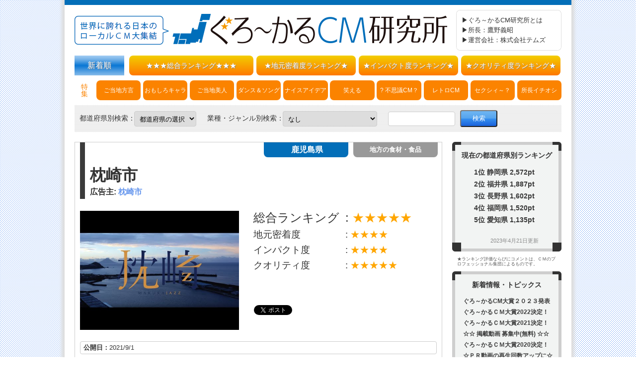

--- FILE ---
content_type: text/html; charset=UTF-8
request_url: https://glocalcm.net/20220516_6331
body_size: 42681
content:
<!doctype html><html lang="ja"><head><meta charset="utf-8"><meta http-equiv="X-UA-Compatible" content="IE=edge"/><meta name="viewport" content="width=980,initial-scale=1"><link rel="stylesheet" href="https://glocalcm.net/wp-content/cache/autoptimize/css/autoptimize_single_1b2a2621c864a5d2d8530cec73233579.css"><link rel="stylesheet" href="https://glocalcm.net/wp-content/cache/autoptimize/css/autoptimize_single_9bc799c31a30e911f74238f589447731.css"><meta name='robots' content='index, follow, max-image-preview:large, max-snippet:-1, max-video-preview:-1' /><title>鹿児島県「枕崎市」ぐろ～かるＣＭ研究所</title><meta name="description" content="『 ていねいな暮らしには、心地よい音がある 』薩摩半島南西部で東シナ海に面した枕崎市。手塩にかけてつくられた美味しいものや職人技が生み出す日用品など、そんな市の特産品をシンプルに伝えるこちらの動画。ポピュラーなジャズにのせてテンポよく進む映像は小気味よく、AMSR的な音からは特産品の質の良さ、プレミア感、さらにシズル感までしっかり感じられます。枕崎をもじった「枕（MAKURA）JAZZ」の動画タイトルやロゴもおしゃれです。" /><link rel="canonical" href="https://glocalcm.net/20220516_6331" /><meta property="og:locale" content="ja_JP" /><meta property="og:type" content="article" /><meta property="og:title" content="鹿児島県「枕崎市」ぐろ～かるＣＭ研究所" /><meta property="og:description" content="『 ていねいな暮らしには、心地よい音がある 』薩摩半島南西部で東シナ海に面した枕崎市。手塩にかけてつくられた美味しいものや職人技が生み出す日用品など、そんな市の特産品をシンプルに伝えるこちらの動画。ポピュラーなジャズにのせてテンポよく進む映像は小気味よく、AMSR的な音からは特産品の質の良さ、プレミア感、さらにシズル感までしっかり感じられます。枕崎をもじった「枕（MAKURA）JAZZ」の動画タイトルやロゴもおしゃれです。" /><meta property="og:url" content="https://glocalcm.net/20220516_6331" /><meta property="og:site_name" content="ぐろ～かるＣＭ研究所" /><meta property="article:publisher" content="https://www.facebook.com/glocalcm.net" /><meta property="article:published_time" content="2022-05-16T08:51:14+00:00" /><meta name="author" content="guest" /><meta name="twitter:card" content="summary_large_image" /><meta name="twitter:creator" content="@glocal_lab" /><meta name="twitter:site" content="@glocal_lab" /><meta name="twitter:label1" content="執筆者" /><meta name="twitter:data1" content="guest" /> <script type="application/ld+json" class="yoast-schema-graph">{"@context":"https://schema.org","@graph":[{"@type":"Article","@id":"https://glocalcm.net/20220516_6331#article","isPartOf":{"@id":"https://glocalcm.net/20220516_6331"},"author":{"name":"guest","@id":"https://glocalcm.net/#/schema/person/2babb872f8c1427254817ba8b78ead10"},"headline":"22957鹿児島県枕崎市_枕JAZZ","datePublished":"2022-05-16T08:51:14+00:00","dateModified":"2022-05-16T08:51:14+00:00","mainEntityOfPage":{"@id":"https://glocalcm.net/20220516_6331"},"wordCount":1,"publisher":{"@id":"https://glocalcm.net/#organization"},"inLanguage":"ja"},{"@type":"WebPage","@id":"https://glocalcm.net/20220516_6331","url":"https://glocalcm.net/20220516_6331","name":"鹿児島県「枕崎市」ぐろ～かるＣＭ研究所","isPartOf":{"@id":"https://glocalcm.net/#website"},"datePublished":"2022-05-16T08:51:14+00:00","dateModified":"2022-05-16T08:51:14+00:00","description":"『 ていねいな暮らしには、心地よい音がある 』薩摩半島南西部で東シナ海に面した枕崎市。手塩にかけてつくられた美味しいものや職人技が生み出す日用品など、そんな市の特産品をシンプルに伝えるこちらの動画。ポピュラーなジャズにのせてテンポよく進む映像は小気味よく、AMSR的な音からは特産品の質の良さ、プレミア感、さらにシズル感までしっかり感じられます。枕崎をもじった「枕（MAKURA）JAZZ」の動画タイトルやロゴもおしゃれです。","breadcrumb":{"@id":"https://glocalcm.net/20220516_6331#breadcrumb"},"inLanguage":"ja","potentialAction":[{"@type":"ReadAction","target":["https://glocalcm.net/20220516_6331"]}]},{"@type":"BreadcrumbList","@id":"https://glocalcm.net/20220516_6331#breadcrumb","itemListElement":[{"@type":"ListItem","position":1,"name":"ホーム","item":"https://glocalcm.net/"},{"@type":"ListItem","position":2,"name":"22957鹿児島県枕崎市_枕JAZZ"}]},{"@type":"WebSite","@id":"https://glocalcm.net/#website","url":"https://glocalcm.net/","name":"ぐろ～かるＣＭ研究所","description":"世界に誇れる日本のローカルＣＭ・地方ＰＲ動画が大集合","publisher":{"@id":"https://glocalcm.net/#organization"},"potentialAction":[{"@type":"SearchAction","target":{"@type":"EntryPoint","urlTemplate":"https://glocalcm.net/?s={search_term_string}"},"query-input":"required name=search_term_string"}],"inLanguage":"ja"},{"@type":"Organization","@id":"https://glocalcm.net/#organization","name":"ぐろ〜かるＣＭ研究所","url":"https://glocalcm.net/","logo":{"@type":"ImageObject","inLanguage":"ja","@id":"https://glocalcm.net/#/schema/logo/image/","url":"https://glocalcm.net/wp-content/uploads/2019/01/a6c202f481e9beb570ee8524b933a05e.png","contentUrl":"https://glocalcm.net/wp-content/uploads/2019/01/a6c202f481e9beb570ee8524b933a05e.png","width":500,"height":500,"caption":"ぐろ〜かるＣＭ研究所"},"image":{"@id":"https://glocalcm.net/#/schema/logo/image/"},"sameAs":["https://www.facebook.com/glocalcm.net","https://twitter.com/glocal_lab","https://ja.wikipedia.org/wiki/CM"]},{"@type":"Person","@id":"https://glocalcm.net/#/schema/person/2babb872f8c1427254817ba8b78ead10","name":"guest","image":{"@type":"ImageObject","inLanguage":"ja","@id":"https://glocalcm.net/#/schema/person/image/","url":"https://secure.gravatar.com/avatar/a6c0b5b8980fc3b6fb7fe1c8fc822b81?s=96&d=mm&r=g","contentUrl":"https://secure.gravatar.com/avatar/a6c0b5b8980fc3b6fb7fe1c8fc822b81?s=96&d=mm&r=g","caption":"guest"},"url":"https://glocalcm.net/author/guest"}]}</script> <link rel='dns-prefetch' href='//www.googletagmanager.com' /><link rel='dns-prefetch' href='//stats.wp.com' /><link rel='dns-prefetch' href='//pagead2.googlesyndication.com' /><link href='https://fonts.gstatic.com' crossorigin='anonymous' rel='preconnect' /><link rel='stylesheet' id='colorbox-css' href='https://glocalcm.net/wp-content/cache/autoptimize/css/autoptimize_single_11a7c658b315539f503e17ea8482c77c.css' type='text/css' media='all' /><link rel='stylesheet' id='wp-block-library-css' href='https://glocalcm.net/wp-content/cache/autoptimize/css/autoptimize_single_132e373162fbf2c6f1e6d8fb82d4cdb1.css' type='text/css' media='all' /><style id='wp-block-library-inline-css' type='text/css'>.has-text-align-justify{text-align:justify;}</style><link rel='stylesheet' id='mediaelement-css' href='https://glocalcm.net/wp-includes/js/mediaelement/mediaelementplayer-legacy.min.css' type='text/css' media='all' /><link rel='stylesheet' id='wp-mediaelement-css' href='https://glocalcm.net/wp-includes/js/mediaelement/wp-mediaelement.min.css' type='text/css' media='all' /><link rel='stylesheet' id='classic-theme-styles-css' href='https://glocalcm.net/wp-includes/css/classic-themes.min.css' type='text/css' media='all' /><link rel='stylesheet' id='contact-form-7-css' href='https://glocalcm.net/wp-content/cache/autoptimize/css/autoptimize_single_0e4a098f3f6e3faede64db8b9da80ba2.css' type='text/css' media='all' /><link rel='stylesheet' id='ctf_styles-css' href='https://glocalcm.net/wp-content/plugins/custom-twitter-feeds/css/ctf-styles.min.css' type='text/css' media='all' /><style id='global-styles-inline-css' type='text/css'>body{--wp--preset--color--black: #000000;--wp--preset--color--cyan-bluish-gray: #abb8c3;--wp--preset--color--white: #ffffff;--wp--preset--color--pale-pink: #f78da7;--wp--preset--color--vivid-red: #cf2e2e;--wp--preset--color--luminous-vivid-orange: #ff6900;--wp--preset--color--luminous-vivid-amber: #fcb900;--wp--preset--color--light-green-cyan: #7bdcb5;--wp--preset--color--vivid-green-cyan: #00d084;--wp--preset--color--pale-cyan-blue: #8ed1fc;--wp--preset--color--vivid-cyan-blue: #0693e3;--wp--preset--color--vivid-purple: #9b51e0;--wp--preset--gradient--vivid-cyan-blue-to-vivid-purple: linear-gradient(135deg,rgba(6,147,227,1) 0%,rgb(155,81,224) 100%);--wp--preset--gradient--light-green-cyan-to-vivid-green-cyan: linear-gradient(135deg,rgb(122,220,180) 0%,rgb(0,208,130) 100%);--wp--preset--gradient--luminous-vivid-amber-to-luminous-vivid-orange: linear-gradient(135deg,rgba(252,185,0,1) 0%,rgba(255,105,0,1) 100%);--wp--preset--gradient--luminous-vivid-orange-to-vivid-red: linear-gradient(135deg,rgba(255,105,0,1) 0%,rgb(207,46,46) 100%);--wp--preset--gradient--very-light-gray-to-cyan-bluish-gray: linear-gradient(135deg,rgb(238,238,238) 0%,rgb(169,184,195) 100%);--wp--preset--gradient--cool-to-warm-spectrum: linear-gradient(135deg,rgb(74,234,220) 0%,rgb(151,120,209) 20%,rgb(207,42,186) 40%,rgb(238,44,130) 60%,rgb(251,105,98) 80%,rgb(254,248,76) 100%);--wp--preset--gradient--blush-light-purple: linear-gradient(135deg,rgb(255,206,236) 0%,rgb(152,150,240) 100%);--wp--preset--gradient--blush-bordeaux: linear-gradient(135deg,rgb(254,205,165) 0%,rgb(254,45,45) 50%,rgb(107,0,62) 100%);--wp--preset--gradient--luminous-dusk: linear-gradient(135deg,rgb(255,203,112) 0%,rgb(199,81,192) 50%,rgb(65,88,208) 100%);--wp--preset--gradient--pale-ocean: linear-gradient(135deg,rgb(255,245,203) 0%,rgb(182,227,212) 50%,rgb(51,167,181) 100%);--wp--preset--gradient--electric-grass: linear-gradient(135deg,rgb(202,248,128) 0%,rgb(113,206,126) 100%);--wp--preset--gradient--midnight: linear-gradient(135deg,rgb(2,3,129) 0%,rgb(40,116,252) 100%);--wp--preset--font-size--small: 13px;--wp--preset--font-size--medium: 20px;--wp--preset--font-size--large: 36px;--wp--preset--font-size--x-large: 42px;--wp--preset--spacing--20: 0.44rem;--wp--preset--spacing--30: 0.67rem;--wp--preset--spacing--40: 1rem;--wp--preset--spacing--50: 1.5rem;--wp--preset--spacing--60: 2.25rem;--wp--preset--spacing--70: 3.38rem;--wp--preset--spacing--80: 5.06rem;--wp--preset--shadow--natural: 6px 6px 9px rgba(0, 0, 0, 0.2);--wp--preset--shadow--deep: 12px 12px 50px rgba(0, 0, 0, 0.4);--wp--preset--shadow--sharp: 6px 6px 0px rgba(0, 0, 0, 0.2);--wp--preset--shadow--outlined: 6px 6px 0px -3px rgba(255, 255, 255, 1), 6px 6px rgba(0, 0, 0, 1);--wp--preset--shadow--crisp: 6px 6px 0px rgba(0, 0, 0, 1);}:where(.is-layout-flex){gap: 0.5em;}:where(.is-layout-grid){gap: 0.5em;}body .is-layout-flow > .alignleft{float: left;margin-inline-start: 0;margin-inline-end: 2em;}body .is-layout-flow > .alignright{float: right;margin-inline-start: 2em;margin-inline-end: 0;}body .is-layout-flow > .aligncenter{margin-left: auto !important;margin-right: auto !important;}body .is-layout-constrained > .alignleft{float: left;margin-inline-start: 0;margin-inline-end: 2em;}body .is-layout-constrained > .alignright{float: right;margin-inline-start: 2em;margin-inline-end: 0;}body .is-layout-constrained > .aligncenter{margin-left: auto !important;margin-right: auto !important;}body .is-layout-constrained > :where(:not(.alignleft):not(.alignright):not(.alignfull)){max-width: var(--wp--style--global--content-size);margin-left: auto !important;margin-right: auto !important;}body .is-layout-constrained > .alignwide{max-width: var(--wp--style--global--wide-size);}body .is-layout-flex{display: flex;}body .is-layout-flex{flex-wrap: wrap;align-items: center;}body .is-layout-flex > *{margin: 0;}body .is-layout-grid{display: grid;}body .is-layout-grid > *{margin: 0;}:where(.wp-block-columns.is-layout-flex){gap: 2em;}:where(.wp-block-columns.is-layout-grid){gap: 2em;}:where(.wp-block-post-template.is-layout-flex){gap: 1.25em;}:where(.wp-block-post-template.is-layout-grid){gap: 1.25em;}.has-black-color{color: var(--wp--preset--color--black) !important;}.has-cyan-bluish-gray-color{color: var(--wp--preset--color--cyan-bluish-gray) !important;}.has-white-color{color: var(--wp--preset--color--white) !important;}.has-pale-pink-color{color: var(--wp--preset--color--pale-pink) !important;}.has-vivid-red-color{color: var(--wp--preset--color--vivid-red) !important;}.has-luminous-vivid-orange-color{color: var(--wp--preset--color--luminous-vivid-orange) !important;}.has-luminous-vivid-amber-color{color: var(--wp--preset--color--luminous-vivid-amber) !important;}.has-light-green-cyan-color{color: var(--wp--preset--color--light-green-cyan) !important;}.has-vivid-green-cyan-color{color: var(--wp--preset--color--vivid-green-cyan) !important;}.has-pale-cyan-blue-color{color: var(--wp--preset--color--pale-cyan-blue) !important;}.has-vivid-cyan-blue-color{color: var(--wp--preset--color--vivid-cyan-blue) !important;}.has-vivid-purple-color{color: var(--wp--preset--color--vivid-purple) !important;}.has-black-background-color{background-color: var(--wp--preset--color--black) !important;}.has-cyan-bluish-gray-background-color{background-color: var(--wp--preset--color--cyan-bluish-gray) !important;}.has-white-background-color{background-color: var(--wp--preset--color--white) !important;}.has-pale-pink-background-color{background-color: var(--wp--preset--color--pale-pink) !important;}.has-vivid-red-background-color{background-color: var(--wp--preset--color--vivid-red) !important;}.has-luminous-vivid-orange-background-color{background-color: var(--wp--preset--color--luminous-vivid-orange) !important;}.has-luminous-vivid-amber-background-color{background-color: var(--wp--preset--color--luminous-vivid-amber) !important;}.has-light-green-cyan-background-color{background-color: var(--wp--preset--color--light-green-cyan) !important;}.has-vivid-green-cyan-background-color{background-color: var(--wp--preset--color--vivid-green-cyan) !important;}.has-pale-cyan-blue-background-color{background-color: var(--wp--preset--color--pale-cyan-blue) !important;}.has-vivid-cyan-blue-background-color{background-color: var(--wp--preset--color--vivid-cyan-blue) !important;}.has-vivid-purple-background-color{background-color: var(--wp--preset--color--vivid-purple) !important;}.has-black-border-color{border-color: var(--wp--preset--color--black) !important;}.has-cyan-bluish-gray-border-color{border-color: var(--wp--preset--color--cyan-bluish-gray) !important;}.has-white-border-color{border-color: var(--wp--preset--color--white) !important;}.has-pale-pink-border-color{border-color: var(--wp--preset--color--pale-pink) !important;}.has-vivid-red-border-color{border-color: var(--wp--preset--color--vivid-red) !important;}.has-luminous-vivid-orange-border-color{border-color: var(--wp--preset--color--luminous-vivid-orange) !important;}.has-luminous-vivid-amber-border-color{border-color: var(--wp--preset--color--luminous-vivid-amber) !important;}.has-light-green-cyan-border-color{border-color: var(--wp--preset--color--light-green-cyan) !important;}.has-vivid-green-cyan-border-color{border-color: var(--wp--preset--color--vivid-green-cyan) !important;}.has-pale-cyan-blue-border-color{border-color: var(--wp--preset--color--pale-cyan-blue) !important;}.has-vivid-cyan-blue-border-color{border-color: var(--wp--preset--color--vivid-cyan-blue) !important;}.has-vivid-purple-border-color{border-color: var(--wp--preset--color--vivid-purple) !important;}.has-vivid-cyan-blue-to-vivid-purple-gradient-background{background: var(--wp--preset--gradient--vivid-cyan-blue-to-vivid-purple) !important;}.has-light-green-cyan-to-vivid-green-cyan-gradient-background{background: var(--wp--preset--gradient--light-green-cyan-to-vivid-green-cyan) !important;}.has-luminous-vivid-amber-to-luminous-vivid-orange-gradient-background{background: var(--wp--preset--gradient--luminous-vivid-amber-to-luminous-vivid-orange) !important;}.has-luminous-vivid-orange-to-vivid-red-gradient-background{background: var(--wp--preset--gradient--luminous-vivid-orange-to-vivid-red) !important;}.has-very-light-gray-to-cyan-bluish-gray-gradient-background{background: var(--wp--preset--gradient--very-light-gray-to-cyan-bluish-gray) !important;}.has-cool-to-warm-spectrum-gradient-background{background: var(--wp--preset--gradient--cool-to-warm-spectrum) !important;}.has-blush-light-purple-gradient-background{background: var(--wp--preset--gradient--blush-light-purple) !important;}.has-blush-bordeaux-gradient-background{background: var(--wp--preset--gradient--blush-bordeaux) !important;}.has-luminous-dusk-gradient-background{background: var(--wp--preset--gradient--luminous-dusk) !important;}.has-pale-ocean-gradient-background{background: var(--wp--preset--gradient--pale-ocean) !important;}.has-electric-grass-gradient-background{background: var(--wp--preset--gradient--electric-grass) !important;}.has-midnight-gradient-background{background: var(--wp--preset--gradient--midnight) !important;}.has-small-font-size{font-size: var(--wp--preset--font-size--small) !important;}.has-medium-font-size{font-size: var(--wp--preset--font-size--medium) !important;}.has-large-font-size{font-size: var(--wp--preset--font-size--large) !important;}.has-x-large-font-size{font-size: var(--wp--preset--font-size--x-large) !important;}
:where(.wp-block-columns.is-layout-flex){gap: 2em;}:where(.wp-block-columns.is-layout-grid){gap: 2em;}
.wp-block-pullquote{font-size: 1.5em;line-height: 1.6;}
.wp-block-navigation a:where(:not(.wp-element-button)){color: inherit;}
:where(.wp-block-post-template.is-layout-flex){gap: 1.25em;}:where(.wp-block-post-template.is-layout-grid){gap: 1.25em;}</style><link rel='stylesheet' id='sfwppa-public-style-css' href='https://glocalcm.net/wp-content/cache/autoptimize/css/autoptimize_single_e112b0f362d8f343353ebd3f2886a7d1.css' type='text/css' media='all' /><link rel='stylesheet' id='dashicons-css' href='https://glocalcm.net/wp-includes/css/dashicons.min.css' type='text/css' media='all' /><link rel='stylesheet' id='thickbox-css' href='https://glocalcm.net/wp-content/cache/autoptimize/css/autoptimize_single_37faeb50ef52da086e0f8c2c289e66d4.css' type='text/css' media='all' /><link rel='stylesheet' id='formzu_plugin_client-css' href='https://glocalcm.net/wp-content/cache/autoptimize/css/autoptimize_single_5e8bf761308e8f4de91ea2544833b8fb.css' type='text/css' media='all' /><link rel='stylesheet' id='wp-pagenavi-css' href='https://glocalcm.net/wp-content/cache/autoptimize/css/autoptimize_single_73d29ecb3ae4eb2b78712fab3a46d32d.css' type='text/css' media='all' /><link rel='stylesheet' id='jetpack_css-css' href='https://glocalcm.net/wp-content/cache/autoptimize/css/autoptimize_single_91664c6f5f621e9deeec61279b8ef3dc.css' type='text/css' media='all' /> <script type='text/javascript' src='https://glocalcm.net/wp-includes/js/jquery/jquery.min.js' id='jquery-core-js'></script> <script defer type='text/javascript' src='https://glocalcm.net/wp-includes/js/jquery/jquery-migrate.min.js' id='jquery-migrate-js'></script> <script defer type='text/javascript' src='https://glocalcm.net/wp-content/plugins/wp-colorbox/jquery.colorbox-min.js' id='colorbox-js'></script> <script defer type='text/javascript' src='https://glocalcm.net/wp-content/cache/autoptimize/js/autoptimize_single_8c184d0a9ccdb5a32554bb4b4a65800b.js' id='wp-colorbox-js'></script> 
 <script defer type='text/javascript' src='https://www.googletagmanager.com/gtag/js?id=G-B885HZ51BC' id='google_gtagjs-js'></script> <script defer id="google_gtagjs-js-after" src="[data-uri]"></script> <link rel="https://api.w.org/" href="https://glocalcm.net/wp-json/" /><link rel="alternate" type="application/json" href="https://glocalcm.net/wp-json/wp/v2/posts/6331" /><link rel="EditURI" type="application/rsd+xml" title="RSD" href="https://glocalcm.net/xmlrpc.php?rsd" /><link rel="wlwmanifest" type="application/wlwmanifest+xml" href="https://glocalcm.net/wp-includes/wlwmanifest.xml" /><meta name="generator" content="WordPress 6.2.8" /><link rel='shortlink' href='https://glocalcm.net/?p=6331' /><link rel="alternate" type="application/json+oembed" href="https://glocalcm.net/wp-json/oembed/1.0/embed?url=https%3A%2F%2Fglocalcm.net%2F20220516_6331" /><link rel="alternate" type="text/xml+oembed" href="https://glocalcm.net/wp-json/oembed/1.0/embed?url=https%3A%2F%2Fglocalcm.net%2F20220516_6331&#038;format=xml" /><link rel="shortcut icon" href="https://glocalcm.net/wp-content/uploads/2019/01/a6c202f481e9beb570ee8524b933a05e.png" /><meta name="generator" content="Site Kit by Google 1.166.0" /><style>img#wpstats{display:none}</style><meta name="google-adsense-platform-account" content="ca-host-pub-2644536267352236"><meta name="google-adsense-platform-domain" content="sitekit.withgoogle.com"><meta name="generator" content="Elementor 3.14.1; features: e_dom_optimization, e_optimized_assets_loading, e_optimized_css_loading, a11y_improvements, additional_custom_breakpoints; settings: css_print_method-external, google_font-enabled, font_display-auto"><style type="text/css">.broken_link, a.broken_link {
	text-decoration: line-through;
}</style> <script async="async" src="https://pagead2.googlesyndication.com/pagead/js/adsbygoogle.js?client=ca-pub-4500227413382396&amp;host=ca-host-pub-2644536267352236" crossorigin="anonymous" type="text/javascript"></script> <style type="text/css">/************************************************************
						Style-2
		************************************************************/
		.sfwppa-navi-style.sfwppa-style-2 span.sfwppa-pages,
		.sfwppa-navi-style.sfwppa-style-2 .nav-links .prev,
		.sfwppa-navi-style.sfwppa-style-2 .nav-links .next,
		.sfwppa-navi-style.sfwppa-style-2 .wp-pagenavi .current{border:0px ; color:#999999 ;font-size: 5px;}
		
		.sfwppa-navi-style.sfwppa-style-2 .nav-links .prev:hover,
		.sfwppa-navi-style.sfwppa-style-2 .nav-links .next:hover{color:#286eb2}
		
		.sfwppa-navi-style.sfwppa-style-2 .sfwppa-link,
		.sfwppa-navi-style.sfwppa-style-2 a.sfwppa-pages,	
		.sfwppa-navi-style.sfwppa-style-2 .nav-links a.page-numbers,
		.sfwppa-navi-style.sfwppa-style-2 .sfwppa-current-page,
		.sfwppa-navi-style.sfwppa-style-2 .nav-links .current,		
		.sfwppa-navi-style.sfwppa-style-2 span.sfwppa-pages.sfwppa-extend,
		.sfwppa-navi-style.sfwppa-style-2 .page-numbers.dots,
		.sfwppa-navi-style.sfwppa-style-2 .wp-pagenavi .current{font-size: 5px; color:#999999; display:inline-block; border: 1px solid #999999}
		
		.sfwppa-navi-style.sfwppa-style-2 .nav-links .current,
		.sfwppa-navi-style.sfwppa-style-2 .wp-pagenavi .current{ background: #ffffff; color:#286eb2;  border-right: 1px solid #999999;}

		.sfwppa-navi-style.sfwppa-style-2 .nav-links a.page-numbers:hover,
		.sfwppa-navi-style.sfwppa-style-2 a.sfwppa-pages:hover,
		.sfwppa-navi-style.sfwppa-style-2 a.sfwppa-pages:hover{ background: #ffffff;  border: 1px solid #999999; color:#286eb2;}
		
		.sfwppa-navi-style.sfwppa-style-2 span.sfwppa-pages.sfwppa-extend:hover { background: #ffffff !important;  border: 1px solid #999999 !important; color:#286eb2 !important;}</style></head><body><div id="container"><header><div id="head"><h1><a href="https://glocalcm.net/"><img src="https://glocalcm.net/wp-content/themes/glocalcm/images/logo.png" width="" alt="世界に誇れる日本のローカルCM大集合。ぐろ～かるCM研究所" title="世界に誇れる日本のローカルCM大集合。ぐろ～かるCM研究所"></a></h1><dl class="topic"><ul><li><a href="http://glocalcm.sakura.ne.jp/concept#concept">▶ぐろ～かるCM研究所とは</a></li><li><a href="http://glocalcm.sakura.ne.jp/commentator">▶所長：鷹野義昭</a></li><li><a href="http://www.tems.ne.jp/" target="_blank">▶運営会社：株式会社テムズ</a></li></ul></div><nav class="menu01"><p><a href="https://glocalcm.net?getData=new&sort=1">新着順</a></p><ul><li><a href="https://glocalcm.net?getData=allRanking&sort=1">★★★総合ランキング★★★</a></li><li><a href="https://glocalcm.net?getData=localPoint&sort=1">★地元密着度ランキング★</a></li><li><a href="https://glocalcm.net?getData=impactPoint&sort=1">★インパクト度ランキング★</a></li><li><a href="https://glocalcm.net?getData=qualityPoint&sort=1">★クオリティ度ランキング★</a></li></ul></nav><nav class="menu02"><ul><li>特<br>集</li><li><a href="https://glocalcm.net?getData=hougen&sort=0">ご当地方言</a></li><li><a href="https://glocalcm.net?getData=omoshiro&sort=0">おもしろキャラ</a></li><li><a href="https://glocalcm.net?getData=bijin&sort=0">ご当地美人</a></li><li><a href="https://glocalcm.net?getData=dance&sort=0">ダンス＆ソング</a></li><li><a href="https://glocalcm.net?getData=idea&sort=0">ナイスアイデア</a></li><li><a href="https://glocalcm.net?getData=warau&sort=0">笑える</a></li><li><a href="https://glocalcm.net?getData=fushigi&sort=0">? 不思議CM？</a></li><li><a href="https://glocalcm.net?getData=retro&sort=0">レトロCM</a></li><li><a href="https://glocalcm.net?getData=sexy&sort=0">セクシィ～？</a></li><li><a href="https://glocalcm.net?getData=ichioshi&sort=0">所長イチオシ</a></li></ul></nav><nav class="menu03"><form role="search" method="get" id="searchform" action="https://glocalcm.net/"> <label for="prefSerch">都道府県別検索</label> <select name="prefSerch"><option value="">都道府県の選択</option><option value="北海道">北海道</option><option value="青森県">青森県</option><option value="岩手県">岩手県</option><option value="宮城県">宮城県</option><option value="秋田県">秋田県</option><option value="山形県">山形県</option><option value="福島県">福島県</option><option value="東京都">東京都</option><option value="神奈川県">神奈川県</option><option value="埼玉県">埼玉県</option><option value="千葉県">千葉県</option><option value="茨城県">茨城県</option><option value="栃木県">栃木県</option><option value="群馬県">群馬県</option><option value="山梨県">山梨県</option><option value="新潟県">新潟県</option><option value="長野県">長野県</option><option value="富山県">富山県</option><option value="石川県">石川県</option><option value="福井県">福井県</option><option value="愛知県">愛知県</option><option value="岐阜県">岐阜県</option><option value="静岡県">静岡県</option><option value="三重県">三重県</option><option value="大阪府">大阪府</option><option value="兵庫県">兵庫県</option><option value="京都府">京都府</option><option value="滋賀県">滋賀県</option><option value="奈良県">奈良県</option><option value="和歌山県">和歌山県</option><option value="鳥取県">鳥取県</option><option value="島根県">島根県</option><option value="岡山県">岡山県</option><option value="広島県">広島県</option><option value="山口県">山口県</option><option value="徳島県">徳島県</option><option value="香川県">香川県</option><option value="愛媛県">愛媛県</option><option value="高知県">高知県</option><option value="福岡県">福岡県</option><option value="佐賀県">佐賀県</option><option value="長崎県">長崎県</option><option value="熊本県">熊本県</option><option value="大分県">大分県</option><option value="宮崎県">宮崎県</option><option value="鹿児島県">鹿児島県</option><option value="沖縄県">沖縄県</option> </select> <label for="genreSerch">業種・ジャンル別検索</label> <select name="genreSerch"><option value="" selected="selected">なし</option><option value="官公庁・地元PR" >官公庁・地元PR</option><option value="地方スイーツ" >地方スイーツ</option><option value="地方の食材・食品" >地方の食材・食品</option><option value="地方の鉄道・乗り物" >地方の鉄道・乗り物</option><option value="地元居酒屋・レストラン" >地元居酒屋・レストラン</option><option value="百貨店・スーパー・小売" >百貨店・スーパー・小売</option><option value="冠婚葬祭" >冠婚葬祭</option><option value="神社仏閣" >神社仏閣</option><option value="ホテル・温泉旅館・サウナ" >ホテル・温泉旅館・サウナ</option><option value="観光地・レジャー施設" >観光地・レジャー施設</option><option value="パチンコ・遊技場・競技場" >パチンコ・遊技場・競技場</option><option value="テレビ局・新聞社" >テレビ局・新聞社</option><option value="学校・予備校・習い事" >学校・予備校・習い事</option><option value="地方銀行・金融関連" >地方銀行・金融関連</option><option value="土地・建物・建設" >土地・建物・建設</option><option value="病院・医療・美容" >病院・医療・美容</option><option value="各種サービス・情報" >各種サービス・情報</option><option value="その他ジャンル" >その他ジャンル</option> </select> <label class="screen-reader-text" for="s">広告主検索</label> <input type="text" name="s" id="s" size="14" class="kSerch"> <input type="submit" value="検索"></form></nav></header><div id="wrap"><p id="pagetop"><a href="#">↑ PAGE TOP</a></p><main><article><section><div class="singleHead"><div class="singleName"><div class="sinH1"><h1 class="advProduct">枕崎市</h1></div><h4>広告主:<a href="https://makurajazz.net/" target="_blank"> 枕崎市</a></h4></div><h2 class="pref">鹿児島県</h2><h3 class="genre">地方の食材・食品</h3></div><div class="yotuRank"><div class="link"> <a href="http://www.youtube.com/embed/SS6CO3HIUYw" target="_blank" class="lbp_secondary"> <img src="https://i.ytimg.com/vi/SS6CO3HIUYw/0.jpg" alt=""> <span><img src="https://glocalcm.net/wp-content/themes/glocalcm/images/youPlay02.png" alt=""></span> </a></div><div class="sctRank"><table class="rankTbl"><tr><td>総合ランキング</td><td><span>★★★★★</span></td></tr><tr><td>地元密着度</td><td><span>★★★★</span></td></tr><tr><td>インパクト度</td><td><span>★★★★</span></td></tr><tr><td>クオリティ度</td><td><span>★★★★★</span></td></tr></table><div class="snsbtn"><div class="fb-like" data-href="https://glocalcm.net/20220516_6331" data-layout="button_count" data-action="like" data-show-faces="true" data-share="false"></div><div class="twbtn"><a class="twitter-share-button" href="https://twitter.com/share?url=https://glocalcm.net/20220516_6331" data-dnt="true" count="horizontal"></a></div></div></div></div><div class="sctFoot"><dl><dt>公開日</dt><dd>2021/9/1</dd></dl></div><h2 class="commH2">研究所コメント</h2><div class="sctComm"><h3>ていねいな暮らしには、心地よい音がある</h3><p><p>薩摩半島南西部で東シナ海に面した枕崎市。手塩にかけてつくられた美味しいものや職人技が生み出す日用品など、そんな市の特産品をシンプルに伝えるこちらの動画。ポピュラーなジャズにのせてテンポよく進む映像は小気味よく、AMSR的な音からは特産品の質の良さ、プレミア感、さらにシズル感までしっかり感じられます。枕崎をもじった「枕（MAKURA）JAZZ」の動画タイトルやロゴもおしゃれです。</p></p></div></section></article><aside><div class="prefRank"><span><h2>現在の都道府県別ランキング</h2><ol><li><a>1位 静岡県 2,572pt</a></li><li><a>2位 福井県 1,887pt</a></li><li><a>3位 長野県 1,602pt</a></li><li><a>4位 福岡県 1,520pt</a></li><li><a>5位 愛知県 1,135pt</a></li></ol><p style="text-align: center;">2023年4月21日更新</p> </span></div><p class="codicil">★ランキング評価ならびにコメントは、ＣＭのプロフェッショナル集団によるものです。</p><div class="prefRank"><span><h2>新着情報・トピックス</h2><ol class="topicList"><li><a href="https://glocalcm.net/newtopics/%e3%81%90%e3%82%8d%ef%bd%9e%e3%81%8b%e3%82%8bcm%e5%a4%a7%e8%b3%9e%ef%bc%92%ef%bc%90%ef%bc%92%ef%bc%93%e7%99%ba%e8%a1%a8">ぐろ～かるCM大賞２０２３発表</a></li><li><a href="https://glocalcm.net/newtopics/2022grandprix">ぐろ～かるＣＭ大賞2022決定！</a></li><li><a href="https://glocalcm.net/newtopics/2021grandprix">ぐろ～かるＣＭ大賞2021決定！</a></li><li><a href="https://glocalcm.net/newtopics/recommend_form">☆☆ 掲載動画 募集中(無料) ☆☆</a></li><li><a href="https://glocalcm.net/newtopics/2020grandprix">ぐろ～かるＣＭ大賞2020決定！</a></li><li><a href="https://glocalcm.net/newtopics/%ef%bd%90%ef%bd%92%e5%8b%95%e7%94%bb%e7%ad%89%e3%81%ae%e5%86%8d%e7%94%9f%e5%9b%9e%e6%95%b0%e3%82%a2%e3%83%83%e3%83%97%e3%81%ab%ef%bc%81">☆ＰＲ動画の再生回数アップに☆</a></li><li><a href="https://glocalcm.net/newtopics/%e9%99%90%e5%ae%9a%ef%bc%9a%e5%bd%93%e3%82%b5%e3%82%a4%e3%83%88%e3%81%b8%e3%81%ae%e5%ba%83%e5%91%8a%e5%8b%9f%e9%9b%86%e4%b8%ad%ef%bc%81">限定☆当サイトへの広告募集中！</a></li><li class="allTopics"><a href="https://glocalcm.net/newtopics">全ての情報を見る&gt;&gt;</a></li></ol> </span></div><div class="banner"><p><a href="https://glocalcm.sakura.ne.jp/wp-content/uploads/2020/12/e49df7f4cab94d17c79d6dec82bea49a.pdf"><img decoding="async" loading="lazy" title="ぐろ〜かるCM大賞2020｜オンライン表彰式レポート" src="https://glocalcm.net/wp-content/uploads/2020/12/glocalaward202003.jpg" alt="ぐろ〜かるCM大賞2020｜オンライン表彰式レポート" width="221" height="88" /></a></p><p><a href="https://tems.ne.jp/wp-content/uploads/2020/08/tems_telesapo.pdf"><img decoding="async" loading="lazy" title="広告戦略テレ・サポートプログラム" src="https://glocalcm.net/wp-content/uploads/2020/08/telesapo_banner.png" alt="広告戦略テレ・サポートプログラム" width="221" height="88" /></a></p><p><a href="http://bit.ly/2LGtJvG"><img decoding="async" loading="lazy" title="戦略的PR動画制作サービス『PieR』" src="https://glocalcm.net/wp-content/uploads/2019/09/pier.png" alt="PieR" width="221" height="88" /></a></p><p><a href="/publish_monokoto"><img decoding="async" loading="lazy" title="書籍出版のお知らせ" src="https://glocalcm.net/wp-content/uploads/2020/01/monokoto.jpg" alt="書籍出版のお知らせ" width="221" height="88" /></a></p><p><a href="https://tems.ne.jp/" target="_blank" rel="noopener noreferrer"><img decoding="async" loading="lazy" class="hover" title="株式会社テムズ" src="https://glocalcm.net/wp-content/uploads/2020/01/tems03.jpg" alt="株式会社テムズ" width="221" height="88" /></a></p><p><a href="http://bit.ly/3aVCu0I" target="blank" rel="noopener noreferrer"><img decoding="async" loading="lazy" title="ＰＲ＋ＰＲ拡散サポートプラン" src="https://glocalcm.net/wp-content/uploads/2020/01/prpr01.jpg" alt="ＰＲ＋ＰＲ拡散サポートプラン" width="221" height="88" /></a></p><p><a href="https://tems.ne.jp/package/croi/" target="blank" rel="noopener noreferrer"><img decoding="async" loading="lazy" title="C・ROI-クロイ-" src="https://glocalcm.net/wp-content/uploads/2020/01/croi.jpg" alt="C・ROI" width="221" height="88" /></a></p><p><a href="https://tems.ne.jp/faq/" target="_blank" rel="noopener noreferrer"><img decoding="async" loading="lazy" class="hover" title="株式会社テムズ" src="https://glocalcm.net/wp-content/uploads/2015/11/sideBanner14.jpg" alt="これからＴＶＣＭを考えている企業様へ" width="221" height="88" /></a></p><p><a href="http://www.findstar.co.jp/columuns/view/4206/" target="_blank" rel="noopener noreferrer"><img decoding="async" loading="lazy" class="hover" title="株式会社テムズ" src="https://glocalcm.net/wp-content/uploads/2015/11/sideBanner20.jpg" alt="ファインドスター　インタビュー記事" width="221" height="88" /></a></p><p><a href="https://tems.ne.jp/seminar/" target="_blank" rel="noopener noreferrer"><img decoding="async" loading="lazy" class="hover" title="株式会社テムズ" src="https://glocalcm.net/wp-content/uploads/2015/11/sideBanenr16.jpg" alt="全国一律10万円 マーケティング・セミナー 開催中！" width="221" height="88" /></a></p><p><a href="http://www.mach-creative.com/" target="_blank" rel="noopener noreferrer"><img decoding="async" loading="lazy" title="株式会社マッハクリエイティブ" src="https://glocalcm.net/wp-content/themes/glocalcm/images/machLogo.gif" alt="株式会社マッハクリエイティブ" width="221" height="88" /></a></p><p><a href="http://www.keieiken.co.jp/" target="_blank" rel="noopener noreferrer"><img decoding="async" loading="lazy" title="株式会社NTTデータ経営研究所" src="https://glocalcm.net/wp-content/themes/glocalcm/images/nttLogo.gif" alt="株式会社NTTデータ経営研究所" width="221" height="88" /></a></p><p><a href="http://www.kogoma-brand.com/" target="_blank" rel="noopener noreferrer"><img decoding="async" loading="lazy" title="小々馬ゼミ" src="https://glocalcm.net/wp-content/themes/glocalcm/images/kogomaLogo.gif" alt="小々馬ゼミ" width="221" height="88" /></a></p></div></aside></main></div></div><footer><ul><li><a href="https://glocalcm.net/">TOP</a></li><li><a href="https://glocalcm.net/concept#concept">コンセプト</a></li><li><a href="https://glocalcm.net/concept#defin">ぐろ～かるＣＭの定義</a></li><li><a href="https://glocalcm.net/commentator">専門家・コメンテーター紹介</a></li><li><a href="https://glocalcm.net/concept#admin">運営主体・プライバシーポリシー</a></li><li><a href="http://glocalcm.sakura.ne.jp/voice">ご意見・ご連絡</a></li><li><a href="https://glocalcm.net/newtopics/recommend_form">ＣＭ掲載方法</a></li></ul><p>世界に誇れる日本のローカルCM大集結　ぐろ～かるCM研究所<br><small>copyright &copy; 2015 ぐろ～かるCM研究所</small></p></footer> <script defer src="[data-uri]"></script> <div id="fb-root"></div> <script defer src="[data-uri]"></script> <script defer type='text/javascript' src='https://glocalcm.net/wp-content/cache/autoptimize/js/autoptimize_single_7be65ac27024c7b5686f9d7c49690799.js' id='swv-js'></script> <script defer id="contact-form-7-js-extra" src="[data-uri]"></script> <script defer type='text/javascript' src='https://glocalcm.net/wp-content/cache/autoptimize/js/autoptimize_single_5bc2b1fa970f9cecb3c30c0c92c98271.js' id='contact-form-7-js'></script> <script defer id="thickbox-js-extra" src="[data-uri]"></script> <script defer type='text/javascript' src='https://glocalcm.net/wp-content/cache/autoptimize/js/autoptimize_single_7a575ed24e7c210825458efde43e5df6.js' id='thickbox-js'></script> <script defer type='text/javascript' src='https://glocalcm.net/wp-content/cache/autoptimize/js/autoptimize_single_df6bd7a493d34eac841c8adcd981cb51.js' id='trim_formzu_fixed_widget_layer-js'></script> <script defer type='text/javascript' src='https://glocalcm.net/wp-content/cache/autoptimize/js/autoptimize_single_383f9acf9698a2ea6075fb191fb1b125.js' id='formzu_resize_thickbox-js'></script> <script defer type='text/javascript' src='https://stats.wp.com/e-202548.js' id='jetpack-stats-js'></script> <script type='text/javascript' id='jetpack-stats-js-after'>_stq = window._stq || [];
_stq.push([ "view", {v:'ext',blog:'156742598',post:'6331',tz:'9',srv:'glocalcm.net',j:'1:12.8.2'} ]);
_stq.push([ "clickTrackerInit", "156742598", "6331" ]);</script> </body></html>
<!-- Dynamic page generated in 0.424 seconds. -->
<!-- Cached page generated by WP-Super-Cache on 2025-11-26 03:08:39 -->

<!-- super cache -->

--- FILE ---
content_type: text/html; charset=utf-8
request_url: https://www.google.com/recaptcha/api2/aframe
body_size: 268
content:
<!DOCTYPE HTML><html><head><meta http-equiv="content-type" content="text/html; charset=UTF-8"></head><body><script nonce="bBgMBPEfM1R46B9KjXyw5g">/** Anti-fraud and anti-abuse applications only. See google.com/recaptcha */ try{var clients={'sodar':'https://pagead2.googlesyndication.com/pagead/sodar?'};window.addEventListener("message",function(a){try{if(a.source===window.parent){var b=JSON.parse(a.data);var c=clients[b['id']];if(c){var d=document.createElement('img');d.src=c+b['params']+'&rc='+(localStorage.getItem("rc::a")?sessionStorage.getItem("rc::b"):"");window.document.body.appendChild(d);sessionStorage.setItem("rc::e",parseInt(sessionStorage.getItem("rc::e")||0)+1);localStorage.setItem("rc::h",'1764094126516');}}}catch(b){}});window.parent.postMessage("_grecaptcha_ready", "*");}catch(b){}</script></body></html>

--- FILE ---
content_type: text/css
request_url: https://glocalcm.net/wp-content/cache/autoptimize/css/autoptimize_single_1b2a2621c864a5d2d8530cec73233579.css
body_size: 10359
content:
@charset "utf-8";html,body,div,span,object,iframe,h1,h2,h3,h4,h5,h6,p,blockquote,pre,del,dfn,em,img,small,strong,b,i,dl,dt,dd,ol,ul,li,fieldset,form,label,legend,table,caption,tbody,tfoot,thead,tr,th,td,article,aside,figcaption,figure,footer,header,hgroup,menu,nav,section,summary,time,main{margin:0;padding:0;border:0;outline:0;font-size:100%;vertical-align:baseline;background:0 0}body{line-height:1}article,aside,details,figcaption,figure,footer,header,menu,nav,section,main{display:block}h2,h3,h4,h5,ul,li,p,nav,a,article,aside{box-sizing:border-box}ul,ol{list-style:none}blockquote,q{quotes:none}blockquote:before,blockquote:after,q:before,q:after{content:'';content:none}a{margin:0;padding:0;font-size:100%;vertical-align:baseline;background:0 0}table{border-collapse:collapse;border-spacing:0}hr{display:block;height:1px;border:0;border-top:1px solid #ccc;margin:1em 0;padding:0}input,select{vertical-align:middle}body{font-family:"ヒラギノ角ゴ Pro W3","Hiragino Kaku Gothic Pro","メイリオ",Meiryo,Osaka,"ＭＳ Ｐゴシック","MS PGothic",sans-serif;color:#333;background-image:url([data-uri])}#container{border-top:10px solid #036eb8;background-color:rgba(255,255,255,1);width:980px;padding:10px 20px 0;margin:0 auto;box-shadow:0px 0px 6px 6px #ddd}#head{margin-bottom:10px}h1{margin-top:8px;float:left}.topic{width:200px;float:right;margin:0;font-size:.8rem;border:1px dotted #bbb;border-radius:8px;padding:10px 0 10px 10px}.topic li{color:#333;line-height:20px;height:20px}.topic li a{color:#333;text-decoration:none}.topic li a:hover{color:#999;text-decoration:underline}nav li{float:left}nav a{display:block}.menu01,.menu02,.menu03{margin:10px 0 0;width:100%}.menu01{margin-top:10px}.menu01 p{color:azure;text-align:center;height:40px;line-height:40px;width:100px;float:left;background:linear-gradient(to bottom,rgba(164,205,244,1) 0%,rgba(115,177,231,1) 20%,rgba(10,119,213,1) 50%,rgba(83,159,225,1) 79%,rgba(135,188,234,1) 100%);filter:progid:DXImageTransform.Microsoft.gradient(startColorstr='#a4cdf4',endColorstr='#87bcea',GradientType=0)}.menu01 p:hover{color:#666;background:linear-gradient(to bottom,rgba(255,207,63,1) 0%,rgba(233,175,1,1) 100%);filter:progid:DXImageTransform.Microsoft.gradient(startColorstr='#ffcf3f',endColorstr='#e9af01',GradientType=0)}.menu01 ul{width:870px;float:right}.menu01 li{font-size:.9rem;text-align:center;height:40px;line-height:40px;width:200px;margin-right:6px;color:#fff}.menu01 li:first-child{width:250px}.menu01 li:last-child{margin-right:0}.menu01 a{color:#fff;text-decoration:none;width:100%;height:100%;text-shadow:1px 1px 1px #868686;border-radius:8px}.menu01 li a{background:-ms-linear-gradient(#f3ce00,#ff7800);background:linear-gradient(#f3ce00,#ff7800);transition:opacity .4s}.menu01 p a{color:#fff}.menu01 li a:hover{opacity:.6}.menu02 li{font-size:.9rem;text-align:center;height:40px;line-height:40px;width:9.1%;margin-right:.5%}.menu02 li:first-child{width:4%;line-height:1;padding-top:.4rem;color:#fb8300}.menu02 li:last-child{margin-right:0}.menu02 a{font-size:.74rem;color:#fff;text-decoration:none;width:100%;height:100%;background-color:#fb8300;transition:background .5s;border-radius:8px}.menu02 a:hover{background:#ffaf58}label:after{content:"："}.menu03{background-image:url([data-uri]);padding:10px}select,input[type=text],input[type=email],textarea{border-radius:4px;border:1px solid #ccc;padding:6px;margin-right:18px}input[type=submit]{color:#fff;border-radius:4px;width:75px;padding:6px 0;background:-ms-linear-gradient(top,#70b6f2 0%,#54a3ee 50%,#3690f0 50%,#1a62db 100%);background:linear-gradient(to bottom,#70b6f2 0%,#54a3ee 50%,#3690f0 50%,#1a62db 100%)}input.kSerch{margin-right:6px}#searchform label{font-size:.9rem;margin-right:-6px}main{margin-top:10px}article{margin-top:10px;float:left;width:740px}section{padding:0 10px 10px;margin:0 auto 20px;border:1px solid #ccc;position:relative}.detail a{color:#fffdfd;font-size:.8rem;position:absolute;bottom:10px;left:10px;border:1px solid #ccc;padding:6px;text-align:center;width:140px;background:-ms-linear-gradient(top,rgba(122,188,255,1) 0%,rgba(96,171,248,1) 44%,rgba(64,150,238,1) 100%);background:linear-gradient(to bottom,rgba(122,188,255,1) 0%,rgba(96,171,248,1) 44%,rgba(64,150,238,1) 100%);filter:progid:DXImageTransform.Microsoft.gradient(startColorstr='#7abcff',endColorstr='#4096ee',GradientType=0)}.link{margin-top:10px;width:140px;float:left}.link img{border:none;width:140px}.link a:hover{opacity:.6}.sct02{width:560px;float:right}.sctRank{width:150px;float:left}.sctComm{width:400px;float:right;background-color:#ebf9fd;padding:8px 12px;box-sizing:border-box}.secHead{height:30px;box-sizing:border-box;margin-bottom:10px}.pref,.secHead h5{line-height:30px;float:left}.pref{padding-top:10px;width:112px;color:#036eb8;font-size:1.5rem;border-left:10px solid #036eb8;padding-left:4px;margin-right:12px}.secHead h3,.secHead h4,.advProduct{float:left;font-size:.75rem;margin-top:7px;margin-right:16px}.secHead h3{margin-top:17px;width:170px;margin-right:10px}.secHead h4{margin-top:17px;position:relative;width:250px;margin-right:5px}.secHead h4 a{position:relative}.secHead h4 a:after{content:'';position:absolute;display:block;width:15px;height:15px;top:3px;right:-20px;background:url(//glocalcm.net/wp-content/themes/glocalcm/images/out.png) no-repeat 0 center}.sctMain{font-size:.7rem;margin-bottom:6px;margin-top:16px}.sctRank h3{overflow:hidden;text-align:center;height:21px;line-height:20px;border:1px solid #ccc;border-radius:4px;box-sizing:border-box;width:150px;margin-bottom:8px}.rankTbl{margin-left:3px}.rankTbl tr td:last-child:before{content:": "}.rankTbl tr td:last-child{padding-bottom:5px}.rankTbl tr td:last-child span{color:#ffa600}.sctComm h3{line-height:1.4;font-size:1rem;margin-bottom:8px}.sctComm p{line-height:1.2}.sctFoot{border:1px solid #ccc;border-radius:4px;padding:6px}.sctFoot dl{width:150px;float:left;margin-right:2px}.sctFoot dt,.sctFoot dd{font-size:11px}section a{text-decoration:none;color:#6495ed}section a:hover{text-decoration:underline}.commlink a{color:#004e87}section dt{font-weight:700;float:left}section dt:after{content:"："}section dd{float:left}aside{float:right;width:240px}.prefRank{position:relative;box-sizing:border-box;margin:10px 0 10px 20px;background:#f2f4f3;width:220px;padding:0;border-radius:6px;border:6px solid #cecece}.prefRank:last-child{margin-bottom:30px}.prefRank:before{z-index:2;border-radius:6px 0 0;border-top:9px solid #333;border-bottom:9px solid #333;border-right:9px solid #333;border-left:9px solid #333;display:block;position:absolute;top:-6px;left:-6px;width:0;height:0;content:""}.prefRank:after{border-radius:0 0 0 6px;z-index:2;border-top:9px solid #333;border-bottom:9px solid #333;border-right:9px solid #333;border-left:9px solid #333;display:block;position:absolute;bottom:-6px;left:-6px;width:0;height:0;content:""}.prefRank span:before{border-radius:0 6px 0 0;z-index:2;border-top:9px solid #333;border-bottom:9px solid #333;border-right:9px solid #333;border-left:9px solid #333;display:block;position:absolute;top:-6px;right:-6px;width:0;height:0;content:""}.prefRank li a span:before{border-radius:0;z-index:1;border:none;display:inline;position:static}.prefRank li a span:after{border-radius:0;z-index:1;border:none;display:inline;position:static}.prefRank span:after{border-radius:0 0 6px;z-index:2;border-top:9px solid #333;border-bottom:9px solid #333;border-right:9px solid #333;border-left:9px solid #333;display:block;position:absolute;bottom:-6px;right:-6px;width:0;height:0;content:""}aside h2{z-index:9;width:208px;position:relative;top:0;left:0;text-align:center;padding:14px 0 10px;font-size:.9rem;background-color:#f2f4f3}aside ol{-webkit-box-sizing:border-box;-moz-box-sizing:border-box;box-sizing:border-box;z-index:10;position:relative;bottom:0;left:0;width:100%;background-color:#f2f4f3;padding:10px}aside ol li{margin-left:28px;margin-bottom:10px;font-size:.9rem;color:#8a8a8a;font-weight:700}aside ol li:first-child{color:#3a3a3a}.topicList li{font-size:.75rem;margin-left:6px}.topicList li a,.prefRank ol a{color:#3a3a3a;text-decoration:none}.topicList li a:hover,.prefRank ol a:hover{color:#8a8a8a;text-decoration:underline}aside p{margin:10px 0 10px 30px;font-size:.7rem;color:#8a8a8a}.codicil{font-size:9px;margin:10px 10px 10px 30px;color:#565656;line-height:1.2}.allTopics{text-align:right;margin-top:20px;margin-bottom:0}.topicList .allTopics a{color:#014372}.topicList .allTopics a:hover{color:#62bdfc}#wrap{position:relative}#pagetop{position:absolute;bottom:0;right:0}#pagetop a{padding:4px 0;color:#fff;font-size:10px;background-color:#036eb8;text-decoration:none;text-align:center;width:12em;display:block;float:right;letter-spacing:.1em}#pagetop a:hover{background-color:#6c9bd2;color:#fff}footer{font-size:.7rem;color:#fff;background-color:#036eb8}footer ul{width:960px;margin:0 auto;padding-left:60px}footer li a{color:#fff;text-decoration:none;display:block;padding:30px 10px 10px;float:left}footer li a:hover{color:#ffb600;text-decoration:underline}footer p{text-align:center;margin-top:20px;padding-bottom:20px;line-height:1.8}.pagenavi{margin-top:25px;height:50px;text-align:center}.sctFoot:after,.secHead:after,.sctMain:after,section:after,main:after,nav:after,.menu01:after,.topic:after,#head:after,section dl:after,footer ul:after{content:"";display:block;clear:both}#wpcf7-f430-p204-o1,#wpcf7-f488-p489-o1{width:80%;margin:10px auto}#wpcf7-f488-p489-o1{margin-bottom:30px}#wpcf7-f488-p489-o1 input[type=submit]{width:120px}#wpcf7-f430-p204-o1 p,#wpcf7-f488-p489-o1 p{margin-bottom:10px;font-size:1rem;color:#393939;line-height:1.8}#wpcf7-f430-p204-o1 p span,#wpcf7-f488-p489-o1 p span{font-size:.7rem;color:#c70003}.banner{width:221px;margin:11px 0 0 19px}.banner p{margin:0 0 9px}.banner p:last-child{margin:0 0 30px}.banner p a:hover{opacity:.6}.detail+.link a{display:block;position:relative}.detail+.link a span{position:absolute;top:0;left:0;width:100%;height:100%;opacity:0}.detail+.link a span:hover{opacity:1}.yotuRank .link a{display:block;position:relative}.yotuRank .link a span{position:absolute;top:0;left:0;width:100%;height:100%;opacity:0}.yotuRank .link a span:hover{opacity:1}

--- FILE ---
content_type: text/css
request_url: https://glocalcm.net/wp-content/cache/autoptimize/css/autoptimize_single_9bc799c31a30e911f74238f589447731.css
body_size: 2218
content:
@charset "utf-8";section{padding-top:0}.sinH1:after{content:"";display:block;clear:both}.snsbtn{margin-top:50px;margin-left:10px}.fb-like{margin-bottom:4px}.singleHead{border-left:10px solid #3b3b3b;padding:0 0 0 10px;margin-bottom:20px;position:relative}.singleName{width:600px;float:left}.singleHead h1{font-size:2rem;margin-top:50px;margin-bottom:10px}.singleHead h4{margin-bottom:6px}.link,.sct02,.pref,.advProduct,.secHead h4,.secHead h5{float:none}.pref{padding-top:0;position:absolute;width:170px;top:0;left:360px;border-left:none;background-color:#036eb8;color:#fff;font-size:1rem;text-align:center;height:30px;border-radius:0 0 8px 8px}.genre{position:absolute;top:0;left:540px;height:30px;background-color:#999;color:#fff;font-size:.8rem;text-align:center;width:170px;line-height:30px;border-radius:0 0 8px 8px}.link,.sctRank{float:left}.link img,.link{width:320px}.sctRank{font-size:.7rem}.sctFoot{margin-top:20px}.commH2,.commH2_2,.commH2_3{border-radius:6px 6px 0 0;width:200px;margin-top:20px;background-color:#caeaff;box-shadow:2px 0 2px #9e9e9e;text-align:center;padding:8px 0}.commH2_2{background-color:#fdffca}.commH2_3{color:#fff;background-color:#46629e}.sctComm{background-color:#effdff;width:100%;float:none;box-shadow:2px 2px 2px #9e9e9e;padding:8px 16px 10px}.sctComm2{width:100%;font-size:.9rem;background-color:#fffeef;box-shadow:2px 2px 2px #9e9e9e;padding:8px 16px 10px;box-sizing:border-box}.sctComm2 p{margin-bottom:8px}.sctComm3{border:1px solid #44619d;width:100%;font-size:.9rem;box-shadow:2px 2px 2px #9e9e9e;padding:8px 16px 10px;box-sizing:border-box}.sctComm h3{margin:9px 0 10px;font-size:1.1rem}.sctComm p{font-size:.85rem;line-height:1.4}.singleHead:after,.yotuRank:after{content:"";display:block;clear:both}.sctRank{margin-left:20px;width:370px}.sctFoot dl{width:150px;float:left}.sctFoot dt,.sctFoot dd{font-size:.8rem}.rankTbl{font-size:1.4rem}.rankTbl tr{font-size:1.2rem}.rankTbl tr:first-child{font-size:1.5rem}.rankTbl td{padding:6px;margin-left:0}.link{margin-top:4px}.prefRankPage h1{float:none;color:#036eb8;font-size:1.5rem;border-left:10px solid #036eb8;padding-left:4px;margin-right:14px;margin-bottom:20px;margin-top:0;padding-top:20px}.prefRankPage li{margin-left:28px;margin-bottom:10px;font-size:1.2rem;color:#3a3a3a;font-weight:700}.prefRankPage ol{margin-bottom:30px}

--- FILE ---
content_type: text/css
request_url: https://glocalcm.net/wp-content/cache/autoptimize/css/autoptimize_single_5e8bf761308e8f4de91ea2544833b8fb.css
body_size: 277
content:
#TB_window{animation:fadeIn .5s ease 0s 1 normal;-moz-animation:fadeIn .5s ease 0s 1 normal;-webkit-animation:fadeIn .5s ease 0s 1 normal}@keyframes fadeIn{0%{opacity:0}100%{opacity:1}}@-moz-keyframes fadeIn{0%{opacity:0}100%{opacity:1}}@-webkit-keyframes fadeIn{0%{opacity:0}100%{opacity:1}}.formzu-fixed-widget{position:fixed;width:auto;right:0;bottom:20;margin:0 20px 20px;padding:0}

--- FILE ---
content_type: application/javascript
request_url: https://glocalcm.net/wp-content/cache/autoptimize/js/autoptimize_single_df6bd7a493d34eac841c8adcd981cb51.js
body_size: 1170
content:
(function($){var $fixed_widgets=$('.formzu-fixed-widget');var $widget;var widget_bottom={"left":20,"right":20};var max_width={"left":0,"right":0};var left_or_right;var widget_height=0;var widget_width=0;function isRightOrLeft($elem){var right=$elem.css('right');var left=$elem.css('left');if(right=='0px'&&left=='0px'){return false;}
if(right=='0px'){return'right';}
if(left=='0px'){return'left';}
return false;}
for(var i=0,l=$fixed_widgets.length;i<l;i++){if(!$fixed_widgets[i]){continue;}
$widget=$($fixed_widgets[i]);left_or_right=isRightOrLeft($widget)
if(!left_or_right){continue;}
$widget.css('bottom',widget_bottom[left_or_right]);widget_height=$widget.outerHeight(true);widget_bottom[left_or_right]+=widget_height;var user_agent=window.navigator.userAgent.toLowerCase();if(user_agent.indexOf('msie')!=-1){widget_width=$widget.width();}else if(user_agent.indexOf('trident/7')!=-1){widget_width=$widget.width();}else{widget_width=$widget.outerWidth(true);}
if(max_width[left_or_right]<widget_width){max_width[left_or_right]=widget_width;}}
for(var i=0,l=$fixed_widgets.length;i<l;i++){if(!$fixed_widgets[i]){continue;}
$widget=$($fixed_widgets[i]);left_or_right=isRightOrLeft($widget)
if(!left_or_right){continue;}
$widget.css('width',max_width[left_or_right]+10);}})(jQuery);

--- FILE ---
content_type: application/javascript
request_url: https://glocalcm.net/wp-content/cache/autoptimize/js/autoptimize_single_383f9acf9698a2ea6075fb191fb1b125.js
body_size: 1116
content:
(function($){function resizeThickbox(){var window_height=window.innerHeight||(document.documentElement&&document.documentElement.clientHeight)||document.body.clientHeight;window_height-=100;$('.thickbox').each(function(index,elem){var href=$(elem).attr('href');if(!href||typeof href!='string'){return true;}
var splited_href=href.split('&height=');if(!splited_href[1]){return true;}
var latter_half_array=splited_href[1].split('&');var thickbox_height=latter_half_array.shift();if(!thickbox_height.match(/^\d*$/g)){return true;}
var origin_height=$(elem).attr('data-origin-height');if(Number(thickbox_height)<origin_height){thickbox_height=origin_height;}
if(Number(thickbox_height)<=window_height){return true;}
thickbox_height=window_height;var former_half_href=splited_href[0];var latter_half_href=latter_half_array.join('&');$(elem).attr('href',function(){var new_href=former_half_href+'&height='+thickbox_height;if(latter_half_href&&latter_half_href.match(/\S/g)){new_href+='&'+latter_half_href;}
return new_href;});});}
resizeThickbox();var resize_timeout=false;$(window).resize(function(){if(resize_timeout!==false){clearTimeout(resize_timeout);}
resize_timeout=setTimeout(function(){resizeThickbox();},200);});})(jQuery);